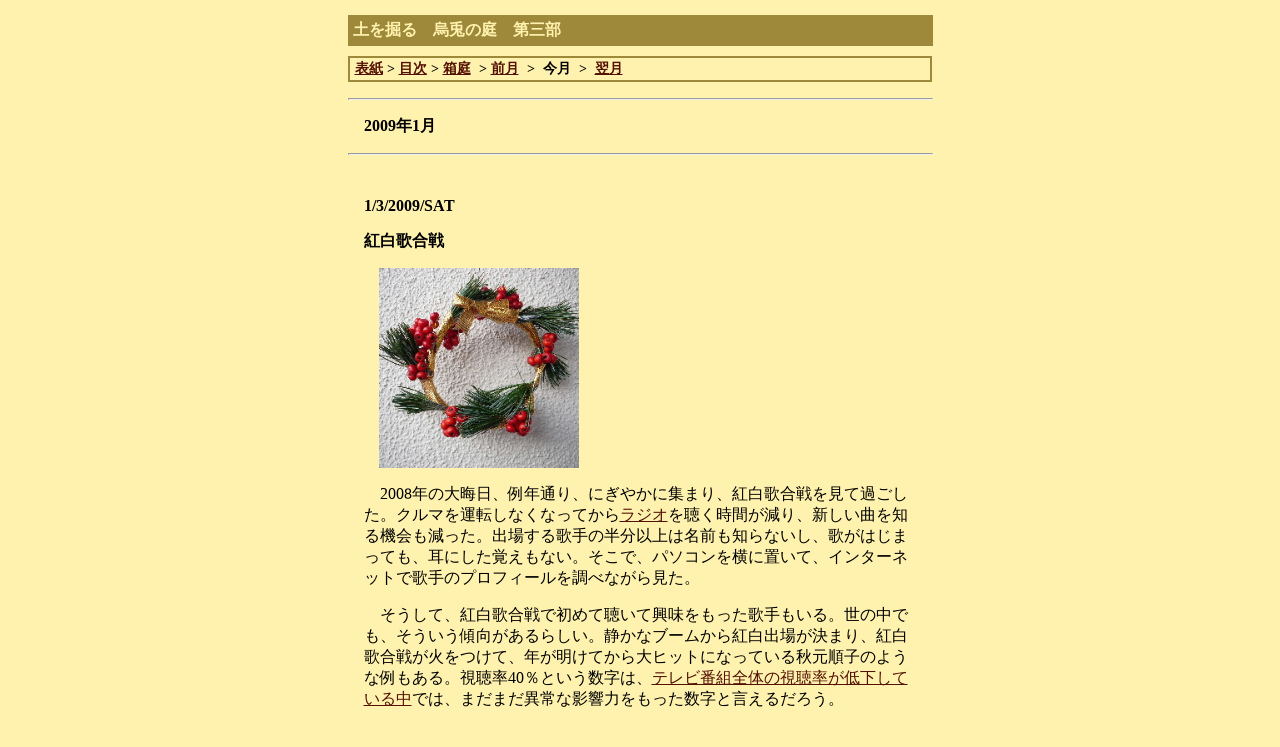

--- FILE ---
content_type: text/html
request_url: http://www5e.biglobe.ne.jp/~utouto/uto03/diary/d0901.html
body_size: 20773
content:
<!DOCTYPE html PUBLIC "-//W3C//DTD HTML 4.01 Transitional//EN" "http://www.w3.org/TR/html4/loose.dtd">
<html lang="ja">
<head>
<meta http-equiv="Content-Type" content="text/html"; charset="utf-8">
<meta http-equiv="Content-Style-Type" content="text/css">
<meta name="keywords" content="書評,映画評">
<meta name="author" content="碧岡烏兎">
<title>烏兎の庭　第三部　箱庭　2009年1月</title>
<link rel="stylesheet" href="../bunsho/ore_std.css" type="text/css">
<link rel="stylesheet" href="orediary.css" type="text/css">
<link rel="start" title="烏兎の庭　表紙" href="http://www5e.biglobe.ne.jp/~utouto/index.html">
<link rel="contents" title="烏兎の庭　第三部　目次" href="http://www5e.biglobe.ne.jp/~utouto/uto03/index.html">
<link rel="index" title="烏兎の地図――庭園案内板" href="https://utomin.hatenadiary.jp/">
<link rev="made href="mailto:uto_midoriXyahoo.co.jp"> 
<link rel="shortcut icon" href="../uto03_favicon.ico">

<!-- Global site tag (gtag.js) - Google Analytics -->
<script async src="https://www.googletagmanager.com/gtag/js?id=G-98SBNWT8JY"></script>
<script>
  window.dataLayer = window.dataLayer || [];
  function gtag(){dataLayer.push(arguments);}
  gtag('js', new Date());

  gtag('config', 'G-98SBNWT8JY');
</script>

</head>


<div class="body">
<div class="head">土を掘る　烏兎の庭　第三部</div>
<div class="center">
<div class="path"><a class="bold" href="../../index.html">表紙</a>&nbsp;&gt;&nbsp;<a class="bold" href="../index.html">目次</a>&nbsp;&gt;&nbsp;<a class="bold" href="../diary03.html">箱庭</a>&nbsp;&nbsp;&gt;&nbsp;<a class="bold" href="d0812.html">前月</a>&nbsp;&nbsp;&gt;&nbsp;&nbsp;今月&nbsp;&nbsp;&gt;&nbsp;&nbsp;<a class="bold" href="../../uto03/diary/d0902.html">翌月</a></div>
</div>
<hr>
<div class="title">
<h1>2009年1月</h1>
</div>
<hr>
<div class="main">
<h2><a name="0103">1/3/2009/SAT</a></h2>
<h3>紅白歌合戦</h3>
<div class="image"><img src="https://cdn-ak.f.st-hatena.com/images/fotolife/u/utomin/20170618/20170618130153.jpg" width="200" height="200"></div>
<p>2008年の大晦日、例年通り、にぎやかに集まり、紅白歌合戦を見て過ごした。クルマを運転しなくなってから<a class="normal" href="d0903.html#0307">ラジオ</a>を聴く時間が減り、新しい曲を知る機会も減った。出場する歌手の半分以上は名前も知らないし、歌がはじまっても、耳にした覚えもない。そこで、パソコンを横に置いて、インターネットで歌手のプロフィールを調べながら見た。</p>
<p>そうして、紅白歌合戦で初めて聴いて興味をもった歌手もいる。世の中でも、そういう傾向があるらしい。静かなブームから紅白出場が決まり、紅白歌合戦が火をつけて、年が明けてから大ヒットになっている秋元順子のような例もある。視聴率40％という数字は、<a class="normal" href="../../uto01/diary/d0405.html#0502">テレビ番組全体の視聴率が低下している中</a>では、まだまだ異常な影響力をもった数字と言えるだろう。</p>
<p>思い出せば、<a class="normal" href="../../uto01/yoko/kesikiy.html">夏川りみの「涙そうそう」</a>も、全国的にヒットしはじめたのは、<a class="normal" href="../../uto01/diary/d0201.html#1128">紅白歌合戦</a>を過ぎた2003年になってからのことだった。</p>
<p>映画や他局での話題曲が並び、NHKは他人の褌で勝負していると揶揄されてもいる。裏を返せば、一年の最後に「今年の話題」を総ざらいする場所として、『紅白』はまだまだ力を失っていないことを示している。</p>
<p>一年に一度くらい、こういう“ベタ”な番組があってもいいと思う。出演者を見ても、舞台装置を見ても、これほど大掛かりなテレビ番組はもうない。</p>
<p>私は、前から紅白好きだったわけではない。</p>
<hr>
<p>紅白にすっかり興味を失くし、大晦日は初日の出まで<!--友人たちと-->外を出歩いていた時期もある。80年代の半ばから、90年代の初め頃まで。年齢でいえば、19歳から23歳まで。1993年の年末年始は、<a class="normal" href="../../uto02/bunsho/grand.html">ブリュッセル</a>にいた。</p>
<p>紅白の面白さをあらためて教えてくれたのは、<a class="normal" href="../../uto04/diary/d1208.html#0818">ナンシー関</a>。彼女は私に、<a class="normal" href="../../uto01/diary/d0401.html#0102">紅白歌合戦がテレビ界で、唯一最強の“ベタ”な芸の場</a>であること、言葉を換えれば、<a class="normal" href="../../uto01/ehon/tanpyo.html#030217">テレビがテレビであるため</a>の最後の砦であることを教えてくれた。</p>
<p>20年以上前のこと。イッセー尾形の一人芝居をビデオで見た。紅白歌合戦を見ながら、大事のなく平穏だった家族の一年を振り返り、一人悦に入る親父という演目があった。家族そろって紅白歌合戦を見ていると、イッセー尾形が演じていた“ベタ”な父親の姿を思い出す。</p>
<p>ところで、昨年の紅白では、第一声は司会者ではなく、大橋のぞみが歌う「切手のないおくりもの」だった。彼女が歌う「崖の上のポニョ」を聴いているうちに、<a class="normal" href="d0809.html#0913">ためらっていた映画の感想を映画を見たことを記した日誌に追記することを思いついた</a>。</p>
<p>写真は、千両でつくった松飾り。我が家で正月に飾りつけをするのはほとんど30年ぶりのこと。</p>
<hr>
<p>さくいん：<a class="normal" href="https://utomin.hatenadiary.jp/entry/2018/11/01/000000#kohaku">『紅白歌合戦』</a>、<a class="normal" href="https://utomin.hatenadiary.jp/entry/2018/08/05/000000#rimi">夏川りみ</a>、<a class="normal" href="https://utomin.hatenadiary.jp/entry/2018/07/03/000000#brussels">ブリュッセル</a></p>
<hr>
<h2><a name="0110">1/10/2009/SAT</a></h2>
<h3><a class="bold" href="https://booklog.jp/item/1/B00005J50J">つぶやき岩の秘密（1973）、NHKソフトウェア・アミューズピクチャーズ、2001</a></h3>
<!--
<div class="image"><img src="https://cdn-ak.f.st-hatena.com/images/fotolife/u/utomin/20170618/20170618184856.jpg" width="200" height="200"></div>
-->
<hr>
<img src="https://cdn-ak.f.st-hatena.com/images/fotolife/u/utomin/20201214/20201214092812.jpg" width="170" height="240" alt="つぶやき岩の秘密">
<hr>
<p>今から4年前、<a class="normal" href="d0812.html#1227">1970年代</a>に放映されていた<a class="normal" href="../../uto01/diary/d0403.html#0313">NHK少年ドラマシリーズ</a>の一つ、<a class="normal" href="../../uto01/yoko/tubuyakiy.html">『つぶやき岩の秘密』のDVDを図書館で見つけて借りて見た</a>。20年ほど前、私が学生だったころ、ビデオが発売されたときには買ったはずなのだけれど、いつの間にか処分してしまったらしい。転職してDVDを借りられる図書館からは離れてしまったので、自分でDVD版を買いなおすことにした。</p>
<p>4年を経て見なおしてみて、思うところは4年前と変わらない。紫郎が怖いくらいに大人びていることと志津子があまりに幼いこと。それから、再放送時でもまだ幼稚園児だった私がなぜ、この物語を覚えていて、中学生になって原作を読んだり、こうして何度も映像作品を見るほどまで心に残しているのかということ。</p>
<hr>
<p>ときどき同年代の人に、「むかしのことをよく覚えているね」と言われる。自分ではそれほど昔話ばかりしているつもりはないけれど、「むかしの話ばかりするね」と言われることもあるし、「ホントはもっと歳をとってるんじゃないの?」と言われることもある。</p>
<p>抽斗の奥にしまっておいていたのに、何かの拍子に突然、噴き出してくるような記憶が、私にはある。</p>
<p>ほんの数年前のことでも忘れてしまっていることがたくさんあるのに、おぼろげながらでも10歳より前のことで覚えていることもある。前に読んだ<a class="normal" href="../../uto01/diary/d0311.html#1120">ベルクソンの概説書</a>に、「人は忘れるのではない、経験したことはすべて記憶されていて、ただそれを思い出せなくなるだけだ」というようなことが書いてあった。</p>
<p>もしかすると、ベルクソンはそんなことは言ってなかったかもしれないけど、私は勝手に、記憶とはそういうものと思っている。</p>
<hr>
<p>DVDは、今はもうなくなったNHKの時報画面ではじまる。この映像を見ているだけでも、幼かったころ、テレビの前に揃っていた<a class="normal" href="../../uto02/bunsho/mamiko.html">家族</a>の様子を思い出す。私が覚えている、というよりも、忘れられないでいるのは、『つぶやき岩の秘密』の物語ではなく、それを見ていたときの私のまわりの様子なのかもしれない。</p>
<p>思い出す、ということは、何が、いつ、きっかけで起こるのか、わからない。いつも意外なものが<a class="normal" href="../../uto01/yoko/prousty.html">「マルセルのマドレーヌ」</a>になる。</p>
<p>前回は夜中に一人で見た少年ドラマを、今回は家族皆で見た。こうして自分が子ども時代に出会った作品を、<a class="normal" href="../bunsho/rainbowman.html">映像</a>でも、<a class="normal" href="../../uto02/bunsho/billyjoel.html">音楽</a>でも、自分の子に与えることは、<a class="normal" href="d0712.html#fusi">身勝手でセンチメンタルな回想に無理やりつきあわせているようで、申し訳なく思うこともある</a>。そうではなくいつの時代の作品であれ、<a class="normal" href="../../uto02/bunsho/isiiy.html">自分がよかったと思うものを伝えていくことは、間違ったことではない</a>と思うこともある。</p>
<p>今週、MXテレビで続いていた『ドカベン』の再放送が終わったときにも、年末年始の休みの間に<a class="normal" href="../../uto02/bunsho/summer05.html#0730">『刑事コロンボ』</a>「意識の下の映像」（Double Exposure, 1973）を見たときにも、同じことを考えた。</p>
<p><!--余談。-->劇中、コロンボはキャビアを大きなスプーンで3杯も頬張る。羨ましくなり、奮発して一瓶買った。一人スプーン3杯とはいかなかったけれど、大晦日に8人で分けて食べた。</p>
<hr>
<p>私の子どもはすっかり<a class="normal" href="d0705.html#0505">70年代の文化</a>に染まっている。もっとも、そんな事態はうちに限ったことではないらしい。<a class="normal" href="../../uto02/bunsho/ultra_seven.html">『ウルトラセブン』</a>や<a class="normal" href="../../uto02/bunsho/conan.html">『未来少年コナン』</a>を知っている友だちも少なくないという。さすがに<a class="normal" href="../../uto02/bunsho/hoi05.html#drama">『奥さまは魔女』</a>や『刑事コロンボ』に詳しい小学生は近くにはいないらしい。</p>
<!--23:42 2009/08/12追記--><p>私より若い世代ならば、野球よりサッカーを共通体験にする人が多いかもしれない。若いころから深く音楽に浸った人ならば、子どもが生まれてからも家庭に音楽があふれているだろう。</p>
<p>それぞれの家庭の文化が、それはまさに文化と言っていいだろう、親の育ってきた環境や趣味によって異なることは、むしろ当然のこと。</p>
<p>文字もない時代から、人々は自分が気に入った作品を次の世代に伝えてきた。それが、<a class="normal" href="../../uto02/bunsho/isiiy.html">長い年月を経ていつしかクラシックや古典と呼ばれるようになる</a>。</p>
<p>問題は、新しいか古いか、ではない。<a class="normal" href="../../uto01/yoko/koenidasitey.html">どんな風に伝えていくか、だろう</a>。記憶されるものは、作品の中身以前に、作品に触れたときにそのまわりに漂っていた空気とすれば。</p>
<p>写真は、正月に<a class="normal" href="../../uto02/bunsho/niwa.html">庭</a>で見つけた万両。すぐ隣りには少し背の低い千両もあった。<a class="normal" href="#0103">正月飾り</a>は、この千両、万両でつくってもらった。</p>
<hr>
<p>さくいん：<a class="normal" href="https://utomin.hatenadiary.jp/entry/2018/11/02/000000#columbo">『刑事コロンボ』</a>、<a class="normal" href="https://utomin.hatenadiary.jp/entry/2018/01/31/000000#seven">70年代</a>、<a class="normal" href="https://utomin.hatenadiary.jp/entry/2018/12/03/000000#seven">『ウルトラセブン』</a>、<a class="normal" href="https://utomin.hatenadiary.jp/entry/2018/06/04/000000#conan">『未来少年コナン』</a></p>
<hr>
<h2><a name="0124">1/24/2009/SAT</a></h2>
<h3>クンタ・キンテとトビー</h3>
<div class="image"><img src="https://cdn-ak.f.st-hatena.com/images/fotolife/u/utomin/20170618/20170618130155.jpg" width="200" height="200"></div>
<p><a class="normal" href="../../uto01/diary/d0401.html#0123">2004年1月23日、ちょうど5年前の日誌に「クンタ・キンテ」の名前を追記</a>。</p>
<p><a class="normal" href="https://booklog.jp/item/1/B0007LLDPI">ドラマ『ルーツ』</a>については、まだ書いたことがないと思っていた。検索してみると、同じ場面について<a class="normal" href="../../uto01/diary/d0404.html#0424">2004年4月24日</a>にすでに書いていた。</p>
<p>名前というと、前から不思議に思っている<a class="normal" href="../../uto01/yoko/sobokuy.html">素朴な疑問</a>がある。新聞やテレビの報道番組で中国の人の名前は現地の発音、つまり<a class="normal" href="../../uto01/yoko/namaey.html">その人が呼ばれている呼び方</a>でなく、日本語の漢字の読み方で呼ばれている。</p>
<p><!--以下、次の段落まで2/17/2009、NBAオールスターを見てから追記-->たとえば、メジャー･リーグの王建民はChien-Ming Wang、NBAの姚明はYao Mingと、それぞれ現地からの中継で表示されているにも関わらず、アナウンサーは「おうけんみん」「ようめい」と呼んでいる。 </p>
<p>ついでに書けば、姚明は出身地で呼ばれているとおりに姓名の順、王建民は、アメリカ風に名姓の順と一貫性がないことも不思議。</p>
<p>William Joelではなく<a class="normal" href="../../uto02/bunsho/billyjoel.html">Billy Joel</a>と呼び、Irwin JohnsonではなくMagic Johnsonと呼ぶ。もともと米語では本名という規範が緩やかなのかもしれない。</p>
<p>中国では<a class="normal" href="../../uto01/yoko/kikay.html">日本人</a>の名前は中国語の音で読んでいるという。互いに自己流の読み方をするという暗黙の協定があると聞いたことがある。ほんとうだろうか。</p>
<p>それが本当としても、この協定に何の利益があるのか。自分が呼ばれたこともない呼び方で呼ばれて喜ぶ人はいないだろうし、そもそも呼ばれても、振り向くことさえしないだろう。</p>
<p>この無益な慣習は、いつまで続くのだろう。</p>
<p>韓国と北朝鮮の人については、カタカナで原語読みを書いたり、漢字のわきに原語に近いルビを振るようになってきている。</p>
<hr>
<p><a name="obama">第44代</a><a class="normal" href="../../uto01/ehon/tanpyo.html#031206">アメリカ合衆国大統領</a>に、バラク・フセイン・オバマ（Barack Hussein Obama II）が就任した。<a class="normal" href="../../uto01/ehon/tanpyo.html#030912">黒人</a>、<a class="normal" href="../../uto01/ehon/tanpyo.html#031123">アフリカ系</a>としてはじめての大統領という事実よりも、移民2世を大統領に選ぶ国民の度量の広さに驚く。</p>
<p>日本では、<a class="normal" href="../../uto01/yoko/kikay.html">外国籍から日本国籍を取得した、いわゆる帰化した人たち</a>にはその事実を公にしたくない人がまだまだ多いと聞く。スポーツ選手や歌手が帰化人であったり在日2世であることが<a class="normal" href="../../uto01/diary/d0402.html#0207">秘密</a>を暴くように週刊誌に書かれることもある。こういう国では帰化した人や、その子が総理大臣になる日は、まず近い未来にはないだろう。</p>
<p>書いていなかった<a class="normal" href="#0103">1月3日の日誌を新たに追記</a>。そのなかで、さらに昨年9月の日誌に追記したことを明記。</p>
<p>写真は、横浜ランドマークタワーから見た丹沢方面の夕焼け。</p>
<hr>
<p>さくいん：<a class="normal" href="https://utomin.hatenadiary.jp/entry/2018/08/05/000000#name">名前</a>。<a class="normal" href="https://utomin.hatenadiary.jp/entry/2018/02/17/000000#joel">ビリー・ジョエル</a>、<a class="normal" href="https://utomin.hatenadiary.jp/entry/2018/02/12/000000#obm">バラク・オバマ</a></p>
<hr>
<h2><a name="0131">1/31/2009/SAT</a></h2>
<h3><a class="bold" href="../bunsho/kito.html">建築家の自由――鬼頭梓と図書館建築、鬼頭梓＋鬼頭梓の本をつくる会、建築ジャーナル、2008</h3>
<h4>私の図書館建築作法――鬼頭梓図書館建築論選集・付最近作4題、鬼頭梓、図書館計画施設研究所、1989</a></h4>
<div class="image"><img src="https://cdn-ak.f.st-hatena.com/images/fotolife/u/utomin/20170618/20170618130156.jpg" width="200" height="200"></div>
<p>横浜郊外の新興住宅地に住み始めた1975年、横浜市にはまだ図書館のない区があった。やがて区立図書館はできたけれども、人口10万人以上の区に一つできただけで、区役所がある中心部まで自転車かバスで行かなければならなかった。</p>
<p><!--結婚してから-->東京に住むようになったとき、東京では、一つの市や区に複数の図書館があるのも珍しくはないことを知り、とても驚いた。戦後の公共図書館の歴史が東京の日野市からはじまったことや、革新都政が長かったこととも関係があるかもしれない。</p>
<p>図書館、<a class="normal" href="../../uto01/diary/d0402.html#0214">公園</a>、それから美味しいパン屋。家はとても狭いけれど、この三つが揃っている<a class="normal" href="../../uto01/music/Home_Again.html#14">いまの住環境</a>に、私はとても満足している。</p>
<p>写真は鬼頭梓が設計した、私がいま住んでいる街の中央図書館。入口は左端にある。雑誌と新聞の閲覧コーナーとなっている一階の正面は、二階まで南向きに大きな窓のある吹き抜けになっている。</p>
<p><a class="normal" href="https://utomin.hatenadiary.jp/">索引</a>の項目に新たに「<a class="normal" href="https://utomin.hatenadiary.jp/archive?word=%2a%5b%b7%fa%c3%db%5d">建築</a>」を設け、鬼頭梓と前川國男の名前を入れた。</p>
<hr>
<p>さくいん：<a class="normal" href="https://utomin.hatenadiary.jp/entry/2018/11/04/000000#kito">鬼頭梓</a></p>
<hr>
<div class="center">
<div class="fpath"><a class="bold" href="../../index.html">表紙</a>&nbsp;&gt;&nbsp;<a class="bold" href="../index.html">目次</a>&nbsp;&gt;&nbsp;<a class="bold" href="../diary03.html">箱庭</a>&nbsp;&nbsp;&gt;&nbsp;<a class="bold" href="d0812.html">前月</a>&nbsp;&nbsp;&gt;&nbsp;&nbsp;<a class="bold" href="#top">先頭</a>&nbsp;&nbsp;&gt;&nbsp;&nbsp;<a class="bold" href="../../uto03/diary/d0902.html">翌月</a></div>
</div>
<hr>
<p>uto_midoriXyahoo.co.jp</p>
</div>
</body>
</html>

--- FILE ---
content_type: text/css
request_url: http://www5e.biglobe.ne.jp/~utouto/uto03/bunsho/ore_std.css
body_size: 2798
content:
/*
�w�f�U�C�i�[�̂��߂̐��E�̔z�F�K�C�h�\�\���E������W�߂�750��ނ̐F��CMYK�l��RGB�l�ŏЉ�x
�iThe Designer's Guide to Global Color Combinations: 750 Color Formulas in CMYK and RGB from Around the World�j�A
Leslie Cabarga�A���i�z�q��A�O���b�t�B�N�ЁA2003
P21�A�E�A��̃p�b�P�[�W�A����щE������B
*/

*{
 margin:0; padding:0;
 font-size :  100%;
 text-align : left;
 color : #541102";
}

body{
  background-color: #fff2ae;
  width : 100%;
}

a.normal:link{
  font-weight : normal;
  color : #541102;
}

a.normal:visited{
 color : #541102;
 font-weight : normal;
}

a.bold:link{
  font-weight : bold;
  color : #541102;
}

a.bold:visited{
  color : #541102;
  font-weight : bold;
}

a.title:link{
  color : #541102;
  font-weight : bold;
}

a.title:visited{
 color : #541102;
 font-weight : bold;
}

hr{
  color : #9e893a;
  margin : 1.5em 0 1em; 0;
}

div.body{
  margin :0 auto;
  width : 585px ;
}

div.head{
  width : 580px;
  background-color : #9e893a;
  color : #fff2ae;
  padding : 5px 0px 5px 5px;
  margin : 15px 0 10px 0;
  font-weight : bold;
}

div.main{
  width : 585px;
  float : left;
  padding : 10px 0px;
  margin : 0 1em 0 0;
}

div.menu{
  width : 100%;
  text-align : center;
}

div.foot{
  width : 100% ; 
  clear : both ;
}

div.path{
  width : 575px;
  border : solid 2px #9e893a;
  font-weight : bold;
  font-size : 85%;
  padding : 2px 0px 2px 5px;
}

div.fpath{
  width : 575px;
  border : none;
  font-weight : bold;
  font-size : 85%;
  padding : 2px 0px 2px 5px;
}

div.date{
  width : 100%;
  font-weight : bold;
  text-align : right;
}

div.link{
 font-size : 85%;
 width : 16.5%;
 margin: 0 0 0.5em 0;
 font-weight : bold;
 float : left;
 text-align : center;
}

div.title{
}

div.center{
  width: 100%;
  margin: 0 auto;
  text-align: center;
}

div.image{
 text-align: left;
 margin: 10px 0px 15px 15px;
}

h1{
 text-weight : bold;
 margin : 1em 0 0.5em 0;
 text-align : left;
 text-indent : 1em;
}

h2{
 text-weight : bold;
 margin : 1em 0 1em 0;
 text-align : left;
 text-indent : 1em;
}

h3{
 text-weight : bold;
 margin : 0 0 1em 0;
 text-align : left;
 text-indent : 1em;
}

h4{
 text-weight : bold;
 margin : -0.5em 0 1em 0;
 text-align : left;
 text-indent : 1em;
}

h5{
 text-weight : bold;
 margin : 0 0 0 0;
 text-align : left;
 text-indent : 2em;
}


p{
  text-weight : normal;
  text-indent : 1em;
  margin : 1em;
}

li{
 list-style-type: none;
 font-weight: normal;
 margin: 0 0 1em 1.5em;
 text-indent : 1em;
}

address{
  font-style : normal;
  font-weight : bold;
  margin: 1% 5%;
}

blockquote{
  margin : 1em 0 1em 2em;
}
		
img{
  margin : 0 0 0 1em;
}

--- FILE ---
content_type: text/css
request_url: http://www5e.biglobe.ne.jp/~utouto/uto03/diary/orediary.css
body_size: 443
content:
/*
ore_std.css�ȊO�̔���pCSS�B
*/


table{
  width : 600px;
}

div.image{
 text-align: left;
 margin: 15px 15px 15px 15px;
}

div.image2{
 text-align: left;
 margin: 0px 15px 0px 15px;
 float: left; 
}

a.top:normal{
  color : rgb(255 242 174);
}

li.bold{
 list-style-type: none;
 font-weight: bold;
 margin: 0 0 1em 1.5em;
 text-indent : 1em;
}

hr{
 margin: 1em 0 1em 0;
}

img{
	margin: 0 0 0 1em;
}
